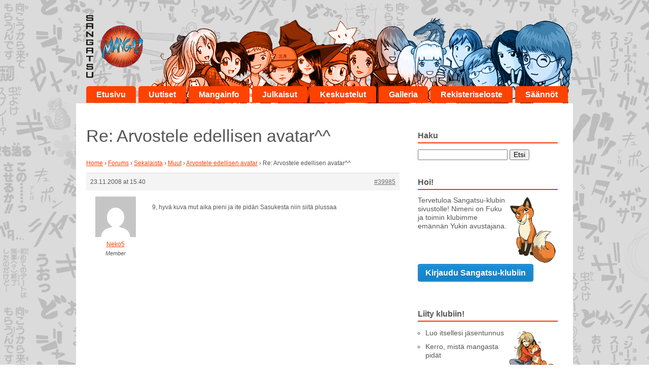

--- FILE ---
content_type: text/css; charset=UTF-8
request_url: https://www.sangatsumanga.fi/wp-content/themes/sangatsumanga/library/css/style.css
body_size: 10579
content:
/******************************************************************
Site Name:
Author:

Stylesheet: Main Stylesheet

Here's where the magic happens. Here, you'll see we are calling in
the separate media queries. The base mobile goes outside any query
and is called at the beginning, after that we call the rest
of the styles inside media queries.
******************************************************************/
/*! normalize.css 2012-07-07T09:50 UTC - http://github.com/necolas/normalize.css */
/* ==========================================================================
   HTML5 display definitions
   ========================================================================== */
/*
 * Corrects `block` display not defined in IE6/7/8/9 & FF3.
 */
article,
aside,
details,
figcaption,
figure,
footer,
header,
hgroup,
nav,
section,
summary {
  display: block;
}
/*
 * Corrects `inline-block` display not defined in IE6/7/8/9 & FF3.
 */
audio,
canvas,
video {
  display: inline-block;
  *display: inline;
  *zoom: 1;
}
/*
 * Prevents modern browsers from displaying `audio` without controls.
 * Remove excess height in iOS5 devices.
 */
audio:not([controls]) {
  display: none;
  height: 0;
}
/*
 * Addresses styling for `hidden` attribute not present in IE7/8/9, FF3, S4.
 * Known issue: no IE6 support.
 */
[hidden] {
  display: none;
}


/* ==========================================================================
   Base
   ========================================================================== */
/*
 * 1. Corrects text resizing oddly in IE6/7 when body `font-size` is set using
 *    `em` units.
 * 2. Prevents iOS text size adjust after orientation change, without disabling
 *    user zoom.
 */
html {
  font-size: 100%;
  /* 1 */

  -webkit-text-size-adjust: 100%;
  -ms-text-size-adjust: 100%;
  /* 2 */

}
/*
 * Addresses `font-family` inconsistency between `textarea` and other form
 * elements.
 */
html,
button,
input,
select,
textarea {
  font-family: sans-serif;
}
/*
 * Addresses margins handled incorrectly in IE6/7.
 */
body {
  margin: 0;
}
/* ==========================================================================
   Links
   ========================================================================== */
/*
 * Addresses `outline` inconsistency between Chrome and other browsers.
 */
a:focus {
  outline: thin dotted;
}
/*
 * Improves readability when focused and also mouse hovered in all browsers.
 * people.opera.com/patrickl/experiments/keyboard/test
 */
a:active,
a:hover {
  outline: 0;
}

/* ==========================================================================
   Typography
   ========================================================================== */
/*
 * Addresses font sizes and margins set differently in IE6/7.
 * Addresses font sizes within `section` and `article` in FF4+, Chrome, S5.
 */
h1 {
  font-size: 1.8em;
  margin: 0.67em 0;
}
h2 {
  font-size: 1.6em;
  margin: 0.83em 0;
}
h3 {
  font-size: 1.4em;
  margin: 1em 0;
}
h4 {
  font-size: 1.2em;
  margin: 1.33em 0;
}
h5 {
  font-size: 0.83em;
  margin: 1.67em 0;
}
h6 {
  font-size: 0.75em;
  margin: 2.33em 0;
}
/*
 * Addresses styling not present in IE7/8/9, S5, Chrome.
 */
abbr[title] {
  border-bottom: 1px dotted;
}
/*
 * Addresses style set to `bolder` in FF3+, S4/5, Chrome.
 */
b,
strong {
  font-weight: bold;
}
blockquote {
  margin: 1em 40px;
}
/*
 * Addresses styling not present in S5, Chrome.
 */
dfn {
  font-style: italic;
}
/*
 * Addresses styling not present in IE6/7/8/9.
 */
mark {
  background: #ff0;
  color: #000;
}
/*
 * Addresses margins set differently in IE6/7.
 */
p,
pre {
  margin: 1em 0;
}
/*
 * Corrects font family set oddly in IE6, S4/5, Chrome.
 * en.wikipedia.org/wiki/User:Davidgothberg/Test59
 */
code,
kbd,
pre,
samp {
  font-family: monospace, serif;
  _font-family: 'courier new', monospace;
  font-size: 1em;
}
/*
 * Improves readability of pre-formatted text in all browsers.
 */
pre {
  white-space: pre;
  white-space: pre-wrap;
  word-wrap: break-word;
}
/*
 * Addresses CSS quotes not supported in IE6/7.
 */
q {
  quotes: none;
}
/*
 * Addresses `quotes` property not supported in S4.
 */
q:before,
q:after {
  content: '';
  content: none;
}
small {
  font-size: 75%;
}
/*
 * Prevents `sub` and `sup` affecting `line-height` in all browsers.
 * gist.github.com/413930
 */
sub,
sup {
  font-size: 75%;
  line-height: 0;
  position: relative;
  vertical-align: baseline;
}
sup {
  top: -0.5em;
}
sub {
  bottom: -0.25em;
}
/* ==========================================================================
   Lists
   ========================================================================== */
/*
 * Addresses margins set differently in IE6/7.
 */
dl,
menu,
ol,
ul {
  margin: 1em 0;
}
dd {
  margin: 0 0 0 40px;
}
/*
 * Addresses paddings set differently in IE6/7.
 */
menu,
ol,
ul {
  padding: 0 0 0 40px;
}
/*
 * Corrects list images handled incorrectly in IE7.
 */
nav ul,
nav ol {
  list-style: none;
  list-style-image: none;
}
/* ==========================================================================
   Embedded content
   ========================================================================== */
/*
 * 1. Removes border when inside `a` element in IE6/7/8/9, FF3.
 * 2. Improves image quality when scaled in IE7.
 *    code.flickr.com/blog/2008/11/12/on-ui-quality-the-little-things-client-side-image-resizing/
 */
img {
  border: 0;
  /* 1 */

  -ms-interpolation-mode: bicubic;
  /* 2 */

}
/*
 * Corrects overflow displayed oddly in IE9.
 */
svg:not(:root) {
  overflow: hidden;
}
/* ==========================================================================
   Figures
   ========================================================================== */
/*
 * Addresses margin not present in IE6/7/8/9, S5, O11.
 */
figure {
  margin: 0;
}
/* ==========================================================================
   Forms
   ========================================================================== */
/*
 * Corrects margin displayed oddly in IE6/7.
 */
form {
  margin: 0;
}
/*
 * Define consistent border, margin, and padding.
 */
fieldset {
  border: 1px solid #c0c0c0;
  margin: 0 2px;
  padding: 0.35em 0.625em 0.75em;
}
/*
 * 1. Corrects color not being inherited in IE6/7/8/9.
 * 2. Corrects text not wrapping in FF3.
 * 3. Corrects alignment displayed oddly in IE6/7.
 */
legend {
  border: 0;
  /* 1 */

  padding: 0;
  white-space: normal;
  /* 2 */

  *margin-left: -7px;
  /* 3 */

}
/*
 * 1. Corrects font size not being inherited in all browsers.
 * 2. Addresses margins set differently in IE6/7, FF3+, S5, Chrome.
 * 3. Improves appearance and consistency in all browsers.
 */
button,
input,
select,
textarea {
  font-size: 100%;
  /* 1 */

  margin: 0;
  /* 2 */

  vertical-align: baseline;
  *vertical-align: middle;
  /* 3 */

}
/*
 * Addresses FF3/4 setting `line-height` on `input` using `!important` in the
 * UA stylesheet.
 */
button,
input {
  line-height: normal;
}
/*
 * 1. Avoid the WebKit bug in Android 4.0.* where (2) destroys native `audio`
 *    and `video` controls.
 * 2. Corrects inability to style clickable `input` types in iOS.
 * 3. Improves usability and consistency of cursor style between image-type
 *    `input` and others.
 * 4. Removes inner spacing in IE7 without affecting normal text inputs.
 *    Known issue: inner spacing remains in IE6.
 */
button,
html input[type="button"],
input[type="reset"],
input[type="submit"] {
  -webkit-appearance: button;
  /* 2 */

  cursor: pointer;
  /* 3 */

  *overflow: visible;
  /* 4 */

}
/*
 * Re-set default cursor for disabled elements.
 */
button[disabled],
input[disabled] {
  cursor: default;
}
/*
 * 1. Addresses box sizing set to content-box in IE8/9.
 * 2. Removes excess padding in IE8/9.
 * 3. Removes excess padding in IE7.
 *    Known issue: excess padding remains in IE6.
 */
input[type="checkbox"],
input[type="radio"] {
  box-sizing: border-box;
  /* 1 */

  padding: 0;
  /* 2 */

  *height: 13px;
  *width: 13px;
  /* 3 */

}
/*
 * 1. Addresses `appearance` set to `searchfield` in S5, Chrome.
 * 2. Addresses `box-sizing` set to `border-box` in S5, Chrome (include `-moz`
 *    to future-proof).
 */
input[type="search"] {
  -webkit-appearance: textfield;
  /* 1 */

  -moz-box-sizing: content-box;
  -webkit-box-sizing: content-box;
  /* 2 */

  box-sizing: content-box;
}
/*
 * Removes inner padding and search cancel button in S5, Chrome on OS X.
 */
input[type="search"]::-webkit-search-cancel-button,
input[type="search"]::-webkit-search-decoration {
  -webkit-appearance: none;
}
/*
 * Removes inner padding and border in FF3+.
 */
button::-moz-focus-inner,
input::-moz-focus-inner {
  border: 0;
  padding: 0;
}
/*
 * 1. Removes default vertical scrollbar in IE6/7/8/9.
 * 2. Improves readability and alignment in all browsers.
 */
textarea {
  overflow: auto;
  /* 1 */

  vertical-align: top;
  /* 2 */

}
/* ==========================================================================
   Tables
   ========================================================================== */
/*
 * Remove most spacing between table cells.
 */
table {
  border-collapse: collapse;
  border-spacing: 0;
}
/******************************************************************
CUSTOMIZED RESET VALUES
I added these extra styles as a more personalized reset. Feel free
to remove them if you like or add your own. If you want to update
the normalize styles, make sure to edit from this point up.
******************************************************************/
p {
  -webkit-hyphens: auto;
  -epub-hyphens: auto;
  -moz-hyphens: auto;
  hyphens: auto;
}
b,
strong,
.strong {
  font-weight: bold;
}
dfn,
em,
.em {
  font-style: italic;
}
small,
.small {
  font-size: 75%;
}
ul,
ol {
  padding: 0;
  list-style-type: none;
}
dd {
  margin: 0;
}
.sidebar ul,
.sidebar ol,
.commentlist {
  list-style: none;
}
/******************************************************************
Site Name: 
Author: 

Stylesheet: Mixins & Constants Stylesheet

This is where you can take advantage of LESS' great features: 
Mixins & Constants. I won't go in-depth on how they work exactly,
there are a few articles below that will help do that. What I will
tell you is that this will help speed up simple changes like
changing a color or adding CSS3 techniques like box shadow and
border-radius.

A WORD OF WARNING: It's very easy to overdo it here. Be careful and
remember less is more. 

******************************************************************/
/*********************
CLEARFIXIN'
*********************/
.clearfix {
  zoom: 1;
}
.clearfix:before,
.clearfix:after {
  content: "";
  display: table;
}
.clearfix:after {
  clear: both;
}
/*********************
TOOLS
*********************/
* {
  -webkit-box-sizing: border-box;
  -moz-box-sizing: border-box;
  box-sizing: border-box;
}
.image-replacement {
  text-indent: 100%;
  white-space: nowrap;
  overflow: hidden;
}
/*********************
COLORS
Need help w/ choosing your colors? Try this site out:
http://0to255.com/
*********************/
/*
Here's a great tutorial on how to
use color variables properly:
http://sachagreif.com/sass-color-variables/
*/
/*********************
TYPOGRAPHY
*********************/
/* 	To embed your own fonts, use this syntax
	and place your fonts inside the 
	library/fonts folder. For more information
	on embedding fonts, go to:
	http://www.fontsquirrel.com/
	Be sure to remove the comment brackets.
*/
/*	@font-face {
    	font-family: 'Font Name';
    	src: url('../fonts/font-name.eot');
    	src: url('../fonts/font-name.eot?#iefix') format('embedded-opentype'),
             url('../fonts/font-name.woff') format('woff'),
             url('../fonts/font-name.ttf') format('truetype'),
             url('../fonts/font-name.svg#font-name') format('svg');
    	font-weight: normal;
    	font-style: normal;
	}
*/
/* 
use the best ampersand 
http://simplebits.com/notebook/2008/08/14/ampersands-2/
*/
span.amp {
  font-family: Baskerville, 'Goudy Old Style', Palatino, 'Book Antiqua', serif;
  font-style: italic;
}
/* text alignment */
.text-left {
  text-align: left;
}
.text-center {
  text-align: center;
}
.text-right {
  text-align: right;
}
.alert {
  margin: 10px;
  padding: 5px 18px;
  border: 1px solid;
}
.alert-help {
  margin: 10px;
  padding: 5px 18px;
  border: 1px solid;
  border-color: #e8dc59;
  background: #FF4200;
}

.alert-help a { color:#fff; }
.alert-help a:visited { color:#fff; }



.alert-info {
  margin: 10px;
  padding: 5px 18px;
  border: 1px solid;
  border-color: #bfe4f4;
  background: #d5edf8;
}
.alert-error {
  margin: 10px;
  padding: 5px 18px;
  border: 1px solid;
  border-color: #f8cdce;
  background: #fbe3e4;
}
.alert-success {
  margin: 10px;
  padding: 5px 18px;
  border: 1px solid;
  border-color: #deeaae;
  background: #e6efc2;
}
/*********************
BORDER RADIUS
*********************/
/* 
NOTE: For older browser support (and some mobile), 
don't use the shorthand to define *different* corners. 

USAGE: .border-radius(4px); 

*/
/*********************
TRANSITION
*********************/
/* .transition(all,2s); */
/*********************
CSS3 GRADIENTS
Be careful with these since they can 
really slow down your CSS. Don't overdo it.
*********************/
/* .css-gradient(#dfdfdf,#f8f8f8); */
/*********************
BOX SHADOW
*********************/
/* .boxShadow(0,0,4px,0,#444); */
/* .boxShadow(none); */
/*********************
BUTTONS
*********************/
#commentform input[type=submit] {
  font-family: "Trebuchet MS", Arial, Helvetica, sans-serif;
}

.button,
.button:visited,
.comment-reply-link,
#commentform input[type=submit] {
  border: 1px solid #be0d37;
  border-top-color: #db0f3f;
  border-left-color: #db0f3f;
  padding: 4px 12px;
  color: #ffffff;
  display: inline-block;
  font-size: 13px;
  font-weight: bold;
  text-decoration: none;
  cursor: pointer;
  margin-bottom: 20px;
  line-height: 21px;
  -webkit-transition: all 0.2s ease-in-out;
  -moz-transition: all 0.2s ease-in-out;
  -ms-transition: all 0.2s ease-in-out;
  -o-transition: all 0.2s ease-in-out;
  transition: all 0.2s ease-in-out;
  -webkit-border-radius: 4px;
  -moz-border-radius: 4px;
  border-radius: 4px;
  background-color: #e40f42;
  background-image: -webkit-gradient(linear, left top, left bottom, from(#ff4200), to(#ec3d00));
  background-image: -webkit-linear-gradient(top, #ff4200, #ec3d00);
  background-image: -moz-linear-gradient(top, #ff4200, #ec3d00);
  background-image: -o-linear-gradient(top, #ff4200, #ec3d00);
  background-image: linear-gradient(to bottom, #ff4200, #ec3d00);
}
.button:hover,
.button:visited:hover,
.button:focus,
.button:visited:focus,
.comment-reply-link:hover,
.comment-reply-link:focus,
#commentform input[type=submit]:hover,
#commentform input[type=submit]:focus {
  color: #ffffff;
  border: 1px solid #ae2c00;
  border-top-color: #ae2c00;
  border-left-color: #ae2c00;
  background-color: #ec3d00;
  background-image: -webkit-gradient(linear, left top, left bottom, from(#ec3d00), to(#ff4200));
  background-image: -webkit-linear-gradient(top, #ec3d00, #ff4200);
  background-image: -moz-linear-gradient(top, #ec3d00, #ff4200);
  background-image: -o-linear-gradient(top, #ec3d00, #ff4200);
  background-image: linear-gradient(to bottom, #ec3d00, #ff4200);
}
.button:active,
.button:visited:active {
  background-color: #e40f42;
  background-image: -webkit-gradient(linear, left top, left bottom, from(#ff4200), to(#ec3d00));
  background-image: -webkit-linear-gradient(top, #ff4200, #ec3d00);
  background-image: -moz-linear-gradient(top, #ff4200, #ec3d00);
  background-image: -o-linear-gradient(top, #ff4200, #ec3d00);
  background-image: linear-gradient(to bottom, #ff4200, #ec3d00);
}

.blue-button,
.blue-button:visited {
	font-size:16px;
	padding: 6px 14px;
  	border-color: #1472ad;
  	text-shadow: 0 1px 1px #1472ad;
  	background-color: #1681c4;
  	background-image: -webkit-gradient(linear, left top, left bottom, from(#1990db), to(#1681c4));
  	background-image: -webkit-linear-gradient(top, #1990db, #1681c4);
 	 background-image: -moz-linear-gradient(top, #1990db, #1681c4);
  	background-image: -o-linear-gradient(top, #1990db, #1681c4);
 	 background-image: linear-gradient(to bottom, #1990db, #1681c4);
 	 -webkit-box-shadow: inset 0 0 3px #59b3ec;
 	-moz-box-shadow: inset 0 0 3px #59b3ec;
  	box-shadow: inset 0 0 3px #59b3ec;
}

.blue-button:hover,
.blue-button:visited:hover,
.blue-button:focus,
.blue-button:visited:focus {
  border-color: #116396;
  background-color: #1472ad;
  background-image: -webkit-gradient(linear, left top, left bottom, from(#1784c9), to(#1472ad));
  background-image: -webkit-linear-gradient(top, #1784c9, #1472ad);
  background-image: -moz-linear-gradient(top, #1784c9, #1472ad);
  background-image: -o-linear-gradient(top, #1784c9, #1472ad);
  background-image: linear-gradient(to bottom, #1784c9, #1472ad);
}
.blue-button:active,
.blue-button:visited:active {
	background-color: #1681c4;
	background-image: -webkit-gradient(linear, left top, left bottom, from(#1990db), to(#1681c4));
	background-image: -webkit-linear-gradient(top, #1990db, #1681c4);
	background-image: -moz-linear-gradient(top, #1990db, #1681c4);
	background-image: -o-linear-gradient(top, #1990db, #1681c4);
	background-image: linear-gradient(to bottom, #1990db, #1681c4);
	-webkit-box-shadow: inset 0 0 3px #59b3ec;
	-moz-box-shadow: inset 0 0 3px #59b3ec;
	box-shadow: inset 0 0 3px #59b3ec;
}



/*********************
01. GENERAL STYLES
*********************/
html,
body {
  /* height: 100%; */

}
body {
  font-family:"Trebuchet MS", Arial, Helvetica, sans-serif;
  font-size: 100%;
  line-height: 1.4;
  color: #565656;
  background:url(../images/bg.gif);
}
/********************
02. WORDPRESS BODY CLASSES
    style a page via class
********************/
/* for sites that are read right to left (i.e. hebrew) */
/* home page */
/* blog template page */
/* archive page */
/* date archive page */
/* replace the number to the corresponding page number */
/* search page */
/* search result page */
/* no results search page */
/* individual paged search (i.e. body.search-paged-3) */
/* 404 page */
/* single post page */
/* individual post page by id (i.e. body.postid-73) */
/* individual paged single (i.e. body.single-paged-3) */
/* attatchment page */
/* individual attatchment page (i.e. body.attachmentid-763) */
/* style mime type pages */
/* author page */
/* user nicename (i.e. body.author-samueladams) */
/* paged author archives (i.e. body.author-paged-4) for page 4 */
/* category page */
/* individual category page (i.e. body.category-6) */
/* replace the number to the corresponding page number */
/* tag page */
/* individual tag page (i.e. body.tag-news) */
/* replace the number to the corresponding page number */
/* custom page template page */
/* individual page template (i.e. body.page-template-contact-php */
/* replace the number to the corresponding page number */
/* parent page template */
/* child page template */
/* replace the number to the corresponding page number */
/* if user is logged in */
/* paged items like search results or archives */
/* individual paged (i.e. body.paged-3) */
/*********************
03. LAYOUT & GRID STYLES
*********************/
.wrap {
  width: 980px;
  margin: 0 auto;	
}
/*********************
04. LINK STYLES
*********************/
a,
a:visited {
  color: #ff4200;
  /* on hover */

  /* on click */

  /* mobile tap color */

}
a:hover,
a:visited:hover,
a:focus,
a:visited:focus {
  color: #ab2c00;
}
a:link,
a:visited:link {
  /*
		this highlights links on iPhones/iPads.
		so it basically works like the :hover selector
		for mobile devices.
		*/

  -webkit-tap-highlight-color: rgba(0, 0, 0, 0.3);
}
/******************************************************************
05. H1, H2, H3, H4, H5 STYLES
******************************************************************/
h1,
.h1,
h2,
.h2,
h3,
.h3,
h4,
.h4,
h5,
.h5 {
  font-family:"Trebuchet MS", Arial, Helvetica, sans-serif;
  text-rendering: optimizelegibility;
  font-weight: 400;
  /*
	if you're going to use webfonts, be sure to check your weights
	http://css-tricks.com/watch-your-font-weight/
	*/

  /* removing text decoration from all headline links */

}
h1 a,
.h1 a,
h2 a,
.h2 a,
h3 a,
.h3 a,
h4 a,
.h4 a,
h5 a,
.h5 a {
  text-decoration: none;
}
h1,
.h1 {
  font-size: 2.1em;
  line-height: 1.333em;
}
h2,
.h2 {
  font-size: 1.6em;
  line-height: 1.4em;
  margin-bottom: 0.675em;
}
h3,
.h3 {
  font-size: 1.4em;
}
h4,
.h4 {
  font-size: 1.2em;
  font-weight: 700;
}
h5,
.h5 {
  font-size: 0.846em;
  line-height: 2.09em;
  text-transform: uppercase;
  letter-spacing: 2px;
}


/*********************
06. HEADER STYLES
*********************/

#inner-header {
	background:url(../images/topbar2.png) bottom right no-repeat;
	height:204px;
}

.logo {
	margin:30px 20px 0 20px; 
  }


  /*********************
  NAVIGATION STYLES
  *********************/
  .nav {
	margin-left:20px;
    border: 0;
	height:45px;
    /* end .menu ul li */
  
    /* highlight current page */
  
    /* end current highlighters */
  
  }
  .nav li {
    float: left;
	padding:0;
	margin:0 5px 0 0;
	position:relative;
	background:none;
    /*
  		plan your menus and drop-downs wisely.
  		*/
  
    /* showing sub-menus */
  
  }
	  .nav li a {
		border-bottom:none;
		background:#ff4200;
		margin:0;
		color:#fff;
		-webkit-border-top-left-radius: 5px;
		-webkit-border-top-right-radius: 5px;
		-moz-border-radius-topleft: 5px;
		-moz-border-radius-topright: 5px;
		border-top-left-radius: 5px;
		border-top-right-radius: 5px;
		font-weight:bold;
		padding:8px 20px;
		text-decoration:none;
		/*
				you can use hover styles here even though this size
				has the possibility of being a mobile device.
				*/
	  
	  }
	  .nav li a:hover,
	  .nav li a:focus, 
	  .nav li ul.sub-menu li a:hover, 
	  .nav li ul.sub-menu li a:focus {
		background:#ab2c00;
		color:#fff;
	  }
	  
	  .nav li.current_page_item a,
	  .nav li.current_page_ancestor a, 
	  .nav li.current_page_parent a {
		background-color:#fff; 
		color:#ff4200; 
	  }
	  
		  .nav li ul.sub-menu,
		  .nav li ul.children {
			margin-top:6px;
			position: absolute;
			display: none;
			z-index: 8999;
			font-size:0.9em;
			background:#ff4200;
			padding:0;
			width:200px;
			height:auto;
			-webkit-border-bottom-left-radius: 5px;
			-webkit-border-bottom-right-radius: 5px;
			-moz-border-radius-bottomleft: 5px;
			-moz-border-radius-bottomright: 5px;
			border-bottom-left-radius: 5px;
			border-bottom-right-radius: 5px;
			/* highlight sub-menu current page */
		  
		  }
		  
		  .nav li.current_page_item ul.sub-menu,
		  .nav li.current_page_ancestor ul.submenu,
		  .nav li.current_page_parent ul.submenu,
		  .nav li.current_page_item ul.children,
		  .nav li.current_page_ancestor ul.children,
		  .nav li.current_page_parent ul.children {
			 background:#ff4200; 
		  }
		  
		  
		  .nav li ul.sub-menu li,
		  .nav li ul.children li {
			float:none;
			padding:0;
			margin:0;
			background:none;
			top:0;
			/*
						if you need to go deeper, go nuts
						just remember deeper menus suck
						for usability. k, bai.
						*/
		  
		  }
			  .nav li ul.sub-menu li a,
			  .nav li ul.children li a, 
			  .nav li.current_page_item ul.sub-menu li a,
			  .nav li.current_page_ancestor ul.submenu li a,
			  .nav li.current_page_parent ul.submenu li a {
				border-right: 0;
				display: block;
				width: 200px;
				border-bottom: 1px solid #fff;
				-webkit-border-radius: 0;
				-moz-border-radius: 0;
				border-radius: 0;
				color:#fff;
				margin:0;
				background:none;
			  }
			  
			  .nav li ul.sub-menu li a:hover,
			  .nav li ul.children li a:hover, 
			  .nav li ul.sub-menu li a:focus,
			  .nav li ul.children li a:focus, 
			  .nav li.current_page_item ul.sub-menu li a:hover, 
			  .nav li.current_page_item ul.sub-menu li a:focus,
			  .nav li.current_page_ancestor ul.submenu li a:hover,
			  .nav li.current_page_parent ul.submenu li a:focus {
				background:#ab2c00;
				color:#fff;
			  }
			  
			  .nav li ul.sub-menu li:last-child a,
			  .nav li ul.children li:last-child a {
				border-bottom: 0;
			  }
	  .nav li:hover ul {
		top: auto;
		display: block;
	  }
  /* end .nav */


/*********************
08. POSTS & CONTENT STYLES
*********************/
#content {

}
/* end .hentry */
/* want to style individual post classes? Booya! */
/* post by id (i.e. post-3) */
/* general post style */
/* general article on a page style */
/* general style on an attatchment */
/* sticky post style */
/* hentry class */
/* style by category (i.e. category-videos) */
/* style by tag (i.e. tag-news) */
/* post meta */

.byline {
  color: #999;
  font-size:0.85em;
}

	.byline a {
	  color: #999;
	}

#inner-content {
	padding:20px;
	background-color:#fff;
}

.leftcol_news ul li {
	list-style-type:circle;
	list-style-position:outside;
	margin:0 0 7px 15px;
	font-size:0.9em;
	color:#666;
}

/* entry content */

.entry-content {
	font-size:0.9em;
  /*
			image alignment on a screen this size may be
			a bit difficult. It's set to start aligning
			and floating images at the next breakpoint,
			but it's up to you. Feel free to change it up.
			*/

}
	.entry-content dd {
	  margin-left: 0;
	  font-size: 0.9em;
	  color: #787878;
	  margin-bottom: 1.5em;
	}
	.entry-content img {
	  margin: 0 0 1.5em 0;
	  max-width: 100%;
	  height: auto;
	}
	
	.entry-content img.alignright {
		float:right;	
		margin: 0 0 1.5em 2em;
	}
	
	.entry-content img.alignleft {
		float:left;	
		margin: 0 2em 1.5em 0;
	}
	
	.entry-content video,
	.entry-content object {
	  max-width: 100%;
	  height: auto;
	}
	.entry-content pre {
	  background: #eee;
	  border: 1px solid #cecece;
	  padding: 10px;
	}
	
/* end .entry-content */

.wp-caption {
  max-width: 100%;
  background: #eee;
  padding: 5px;
  /* images inside wp-caption */

}
	.wp-caption img {
	  max-width: 100%;
	  margin-bottom: 0;
	  width: 100%;
	}
	.wp-caption p.wp-caption-text {
	  font-size: 0.85em;
	  margin: 4px 0 7px;
	  text-align: center;
	}

/* Login styles */

.login {
	padding:20px;
	border:2px dashed #fff;
	background:#e2eff7;
}

	.login p {
		font-size:0.95em;	
	}


/* Covers */

div.covers {
	background-color:#fff;	
}

	div.covers img {
		margin:0 10px 10px 0;
		width:120px;	
	}
	
	div.covers p a{
		float: left;
	}


/* end .wp-caption */
/* image gallery styles */

#image-categories ul { margin:0px; }
#image-categories ul li { display:inline; }
#image-gallery ul li { padding-right: 5px; }
#image-gallery h3 { margin:0; }

.imagegallery { list-style-type:none; margin-bottom:20px;}
.imagegallery span { float:left; width:10%; }
.imagegallery ul { float:right; width:90%;}


.gallery-item { float:left; width:200px; height:215px; padding-right:45px;}
.gallery-item h3 { font-size:1em; margin:0;}
.gallery-item .entry-content img {
    height: auto;
    margin: 0;
    max-width: 100%;
}
.gallery-item p { margin:0; font-size:0.75em; }

.emm-paginate { padding:10px 0 10px 0; }
.emm-paginate a, .emm-paginate span {
    padding-right: 5px;
}

#image-categories { margin-top:15px; margin-bottom:15px; }

.addImage {
    display: inline-block;
    text-align: center;
    vertical-align: middle;
    padding: 7px 14px;
    border: 1px solid #cc3600;
    border-radius: 5px;
    background: #992828;
    background: -webkit-gradient(linear, left top, left bottom, from(#ff4200), to(#ff4200));
    background: -moz-linear-gradient(top, #ff4200, #ff4200);
    background: linear-gradient(to bottom, #ff4200, #ff4200);
    font: normal normal bold 15px trebuchet ms;
    color: #ffffff;
    text-decoration: none;
    margin-top:13px;    
}
.addImage:hover,
.addImage:focus {
    border: 1px solid #AB2C00;
    background: #AB2C00;
    color:#fff !important;
    text-decoration: none;
}
.addImage:active {
    background: #982727;
    background: -webkit-gradient(linear, left top, left bottom, from(#992900), to(#ff4400));
    background: -moz-linear-gradient(top, #992900, #ff4200);
    background: linear-gradient(to bottom, #992900, #ff4200);
}

.addImage:visited { color:#fff; }


/* end .gallery */
/* gallery caption styles */
/******************************************************************
09. PAGE NAVI STYLES
******************************************************************/
.page-navigation,
.wp-prev-next {
  margin: 1.1em 0 2.2em;
}
.bones_page_navi {
  /* current page link */

  /* end .bones_page_navi .bpn-current */

  /* common styles for page-navi links */

  /* remove the bg on end links */

  /* previous link */

  /* next page link */

  /* first page link */

  /* last page link */

}
.bones_page_navi li {
  float: left;
  margin-left: 10px;
}

	.bones_page_navi li a {
	  padding: 3px 6px;
	  display: block;
	  text-decoration: none;
	  position: relative;
	}
	
	.bones_page_navi li a:hover,
	.bones_page_navi li a:focus {
	  color: #f01d4f;
	  text-decoration: underline;
	}
	.bones_page_navi li.bpn-current {
	  padding: 3px 6px;
	  border-bottom: 2px solid #f01d4f;
	  position: relative;
	}
	.bones_page_navi li.bpn-current a {
	  /* hovering on current page link */
	
	}
	.bones_page_navi li.bpn-prev-link,
	.bones_page_navi li.bpn-next-link {
	  font-weight: 700;
	}
	.bones_page_navi li.bpn-prev-link a,
	.bones_page_navi li.bpn-next-link a {
	  padding: 0;
	}
	.bones_page_navi li.bpn-prev-link a:hover,
	.bones_page_navi li.bpn-next-link a:hover,
	.bones_page_navi li.bpn-first-page-link a:hover,
	.bones_page_navi li.bpn-last-page-link a:hover {
	  background: none;
	}
	
/* end .bones_page_navi */

/* fallback previous & next links */

.wp-prev-next .prev-link {
  float: left;
}
.wp-prev-next .next-link {
  float: right;
}
/* end .wp-prev-next */
/******************************************************************
10. COMMENT STYLES
******************************************************************/

/* h3 comment title */
#comments {
  /* number of comments span */

}
.commentlist {
  /* general comment classes */

  /* vcard */

  /* end .commentlist .vcard */

  /* comment meta */

  /* comment content */

  /* end .commentlist .comment_content */

  /* comment reply link */

  /* end .commentlist .comment-reply-link */

}
	.commentlist li {
	  position: relative;
	  clear: both;
	  overflow: hidden;
	  list-style-type: none;
	  margin-bottom: 1.5em;
	  padding: 0.7335em 10px;
	  /* end .commentlist li ul.children */
	
	}
	.commentlist li:last-child {
	  margin-bottom: 0;
	}
	.commentlist li ul.children {
	  margin: 0;
	  /* variations */
	
	  /* change number for different depth */
	
	}
	.commentlist li[class*=depth-] {
	  margin-top: 1.1em;
	}
	.commentlist li.depth-1 {
	  margin-left: 0;
	  margin-top: 0;
	}
	.commentlist li:not(.depth-1) {
	  margin-right: -10px;
	  margin-left: -10px;
	  margin-top: 0;
	  padding-bottom: 0;
	}
	.commentlist .odd {
	  background: #eee;
	}
	.commentlist .even {
	  background: #fefefe;
	}
	.commentlist .vcard {
	  margin-left: 50px;
	}
	.commentlist .vcard cite.fn {
	  font-weight: 700;
	  font-style: normal;
	}
	.commentlist .vcard time {
	  float: right;
	}
	.commentlist .vcard time a {
	  color: #999;
	  text-decoration: none;
	}
	.commentlist .vcard time a:hover {
	  text-decoration: underline;
	}
	.commentlist .vcard img.avatar {
	  position: absolute;
	  left: 10px;
	  padding: 2px;
	  border: 1px solid #cecece;
	  background: #fff;
	}
	.commentlist .comment_content {
	  margin-left: 50px;
	}
	.commentlist .comment_content p {
	  margin: 0.7335em 0 1.5em;
	  font-size: 1em;
	  line-height: 1.5em;
	}
	.commentlist .comment-reply-link {
	  float: right;
	  margin-bottom: 10px;
	}

/* end .commentlist */

/******************************************************************
11. COMMENT FORM STYLES
******************************************************************/

/* WP internal comment form */
/* show labels on different rows */
.comment-form label {
  display:block;
}

.comment-form {
  margin: 1.5em 10px;
  padding-bottom: 2.2em;
}
.comment-form form {
  margin: 0.75em 0;
}
  .comment-form form li {
    list-style-type: none;
    clear: both;
    margin-bottom: 0.7335em;
  }
  .comment-form form li label,
  .comment-form form li small {
    display: none;
  }
  .comment-form form input[type=text],
  .comment-form form input[type=email],
  .comment-form form input[type=url],
  .comment-form form textarea {
    padding: 3px 6px;
    background: #efefef;
    border: 2px solid #cecece;
    line-height: 1.5em;
    /* form validation */

  }
  .comment-form form input[type=text]:focus,
  .comment-form form input[type=email]:focus,
  .comment-form form input[type=url]:focus,
  .comment-form form textarea:focus {
    background: #fff;
  }
  .comment-form form input[type=text]:invalid,
  .comment-form form input[type=email]:invalid,
  .comment-form form input[type=url]:invalid,
  .comment-form form textarea:invalid {
    outline: none;
    border-color: #fbc2c4;
    background-color: #f6e7eb;
    -webkit-box-shadow: none;
    -moz-box-shadow: none;
    -ms-box-shadow: none;
    box-shadow: none;
  }
  .comment-form form input[type=text],
  .comment-form form input[type=email],
  .comment-form form input[type=url] {
    max-width: 400px;
    min-width: 250px;
  }
  .comment-form form textarea {
    resize: none;
    width: 97.3%;
    height: 150px;
  }


.respond-form {
  margin: 1.5em 10px;
  padding-bottom: 2.2em;
}
.respond-form form {
  margin: 0.75em 0;
}
	.respond-form form li {
	  list-style-type: none;
	  clear: both;
	  margin-bottom: 0.7335em;
	}
	.respond-form form li label,
	.respond-form form li small {
	  display: none;
	}
	.respond-form form input[type=text],
	.respond-form form input[type=email],
	.respond-form form input[type=url],
	.respond-form form textarea {
	  padding: 3px 6px;
	  background: #efefef;
	  border: 2px solid #cecece;
	  line-height: 1.5em;
	  /* form validation */
	
	}
	.respond-form form input[type=text]:focus,
	.respond-form form input[type=email]:focus,
	.respond-form form input[type=url]:focus,
	.respond-form form textarea:focus {
	  background: #fff;
	}
	.respond-form form input[type=text]:invalid,
	.respond-form form input[type=email]:invalid,
	.respond-form form input[type=url]:invalid,
	.respond-form form textarea:invalid {
	  outline: none;
	  border-color: #fbc2c4;
	  background-color: #f6e7eb;
	  -webkit-box-shadow: none;
	  -moz-box-shadow: none;
	  -ms-box-shadow: none;
	  box-shadow: none;
	}
	.respond-form form input[type=text],
	.respond-form form input[type=email],
	.respond-form form input[type=url] {
	  max-width: 400px;
	  min-width: 250px;
	}
	.respond-form form textarea {
	  resize: none;
	  width: 97.3%;
	  height: 150px;
	}
/* comment submit button */
/* comment form title */
#comment-form-title {
  margin: 0 0 1.1em;
}
/* cancel comment reply link */
/* logged in comments */
/* allowed tags */
#allowed_tags {
  margin: 1.5em 10px 0.7335em 0;
}
/* no comments */
.nocomments {
  margin: 0 20px 1.1em;
}

/* do not display reply links */
a.comment-reply-link {
	display: none;
}

/*********************
12. SIDEBARS & ASIDES
*********************/
.widget ul li {
  /* deep nesting */
}

.sidebar {
	font-size:0.85em;
	line-height:1.3em;
  }
  .widgettitle {
    border-bottom:2px solid #fe3500;
    margin-bottom: 0.75em;
  }
  
  /*.widget_text .widgettitle {
	display:none;  
  }*/
  
  h4.gray {
	 border-bottom:2px solid #666;
	 line-height:1.7em; 
  }
  
  .widget h4 {
	line-height:1.7em;  
  }
  
  .widget {
    padding: 0 10px;
    margin: 2.2em 0;
  }
	  .widget ul li {
		margin: 0 0 0.75em 1.1em;
		list-style-type:circle;
		list-style-position:outside;
		/* deep nesting */
	  
	  }
		  .widget ul li ul {
			margin-top: 0.75em;
			padding-left: 1em;
		  }
  /* links widget */
  /* meta widget */
  /* pages widget */
  /* recent-posts widget */
  /* archives widget */
  /* tag-cloud widget */
  /* calendar widget */
  /* category widget */
  /* recent-comments widget */
  /* search widget */
  /* text widget */

/*********************
13. FOOTER STYLES
*********************/
.footer {
  clear: both;
}

	#inner-footer {
		background:url(../images/footer.png); 
		padding:20px; 
	  }
	  
	  .footer {
		color:#fff;
		font-size:0.8em;  
	  }
	  
		  .footer a {
			 color:#fff; 
		  }
		  
		  .footer a:hover {
			color:#fff;
			text-decoration:none;  
		  }
	  
	  .socialmedia {
		margin:10px 0;  
	  }
  
/*
	if you checked out the link above:
	http://www.alistapart.com/articles/organizing-mobile/
	you'll want to style the footer nav
	a bit more in-depth. Remember to keep
	it simple because you'll have to
	override these styles for the desktop
	view.
	*/
/* end .footer-links */



/* COLUMNS */

.onecol {
    width: 5.801104972%;
  }
  /* 4.85%;  } /* grid_1  */
  .twocol {
    width: 14.364640883%;
  }
  /* 13.45%; } /* grid_2  */
  .threecol {
    width: 22.928176794%;
  }
  /* 22.05%; } /* grid_3  */
  .fourcol {
    width: 31.491712705%;
  }
  /* 30.75%; } /* grid_4  */
  .fivecol {
    width: 40.055248616%;
  }
  /* 39.45%; } /* grid_5  */
  .sixcol {
    width: 48.618784527%;
  }
  /* 48%;    } /* grid_6  */
  .sevencol {
    width: 57.182320438000005%;
  }
  /* 56.75%; } /* grid_7  */
  .eightcol {
    width: 65.74585634900001%;
  }
  /* 65.4%;  } /* grid_8  */
  .ninecol {
    width: 74.30939226%;
  }
  /* 74.05%; } /* grid_9  */
  .tencol {
    width: 82.87292817100001%;
  }
  /* 82.7%;  } /* grid_10 */
  .elevencol {
    width: 91.436464082%;
  }
  /* 91.35%; } /* grid_11 */
  .twelvecol {
    width: 99.999999993%;
  }
  /* 100%;   } /* grid_12 */
  .onecol,
  .twocol,
  .threecol,
  .fourcol,
  .fivecol,
  .sixcol,
  .sevencol,
  .eightcol,
  .ninecol,
  .tencol,
  .elevencol,
  .twelvecol {
    position: relative;
    float: left;
    margin-left: 2.762430939%;
  }
  .first {
    margin-left: 0;
  }
  .last {
    float: right;
  }




/*
PRINT STYLESHEET
Feel free to customize this. Remember to add things that won't make
sense to print at the bottom. Things like nav, ads, and forms should
be set to display none.
*/
@media print {
  /******************************************************************
  Site Name:
  Author:
  
  Stylesheet: Print Stylesheet
  
  This is the print stylesheet. There's probably not a lot
  of reasons to edit this stylesheet. If you want to
  though, go for it.
  
  ******************************************************************/
  * {
    background: transparent !important;
    color: black !important;
    text-shadow: none !important;
    filter: none !important;
    -ms-filter: none !important;
  }
  a,
  a:visited {
    color: #444 !important;
    text-decoration: underline;
  }
  a:after,
  a:visited:after {
    content: " (" attr(href) ")";
  }
  a abbr[title]:after,
  a:visited abbr[title]:after {
    content: " (" attr(title) ")";
  }
  .ir a:after,
  a[href^="javascript:"]:after,
  a[href^="#"]:after {
    content: "";
  }
  pre,
  blockquote {
    border: 1px solid #999;
    page-break-inside: avoid;
  }
  thead {
    display: table-header-group;
  }
  tr,
  img {
    page-break-inside: avoid;
  }
  img {
    max-width: 100% !important;
  }
  @page  {
    margin: 0.5cm;
  }
  p,
  h2,
  h3 {
    orphans: 3;
    widows: 3;
  }
  h2,
  h3 {
    page-break-after: avoid;
  }
  .sidebar,
  .page-navigation,
  .wp-prev-next,
  .respond-form,
  nav {
    display: none;
  }
}



--- FILE ---
content_type: text/plain
request_url: https://www.google-analytics.com/j/collect?v=1&_v=j102&a=2114725901&t=pageview&_s=1&dl=https%3A%2F%2Fwww.sangatsumanga.fi%2Fvastaus%2Fre-arvostele-edellisen-avatar-55%2F&ul=en-us%40posix&dt=Re%3A%20Arvostele%20edellisen%20avatar%5E%5E%20-%20www.sangatsumanga.fi&sr=1280x720&vp=1280x720&_u=IGBAgEABAAAAACAAI~&jid=410517326&gjid=1059528946&cid=1736359855.1763251900&tid=UA-68152796-2&_gid=509614313.1763251900&_slc=1&z=818278719
body_size: -451
content:
2,cG-CWTVQEC3VK

--- FILE ---
content_type: application/javascript; charset=UTF-8
request_url: https://www.sangatsumanga.fi/wp-content/themes/sangatsumanga/library/js/navtoggle.js
body_size: -289
content:
// Nav toggle: Kirjaudu Sangatsu klubiin


$(document).ready(function() {
  $('.nav-toggle').click(function(){
	//get collapse content selector
	var collapse_content_selector = $(this).attr('href');					

	//make the collapse content to be shown or hide
	var toggle_switch = $(this);
	$(collapse_content_selector).toggle(function(){
	  if($(this).css('display')=='none'){
						//change the button label to be 'Show'
		toggle_switch.html('Kirjaudu Sangatsu-klubiin');
	  }else{
						//change the button label to be 'Hide'
		toggle_switch.html('Kirjaudu Sangatsu-klubiin');
	  }
	});
  });

});	